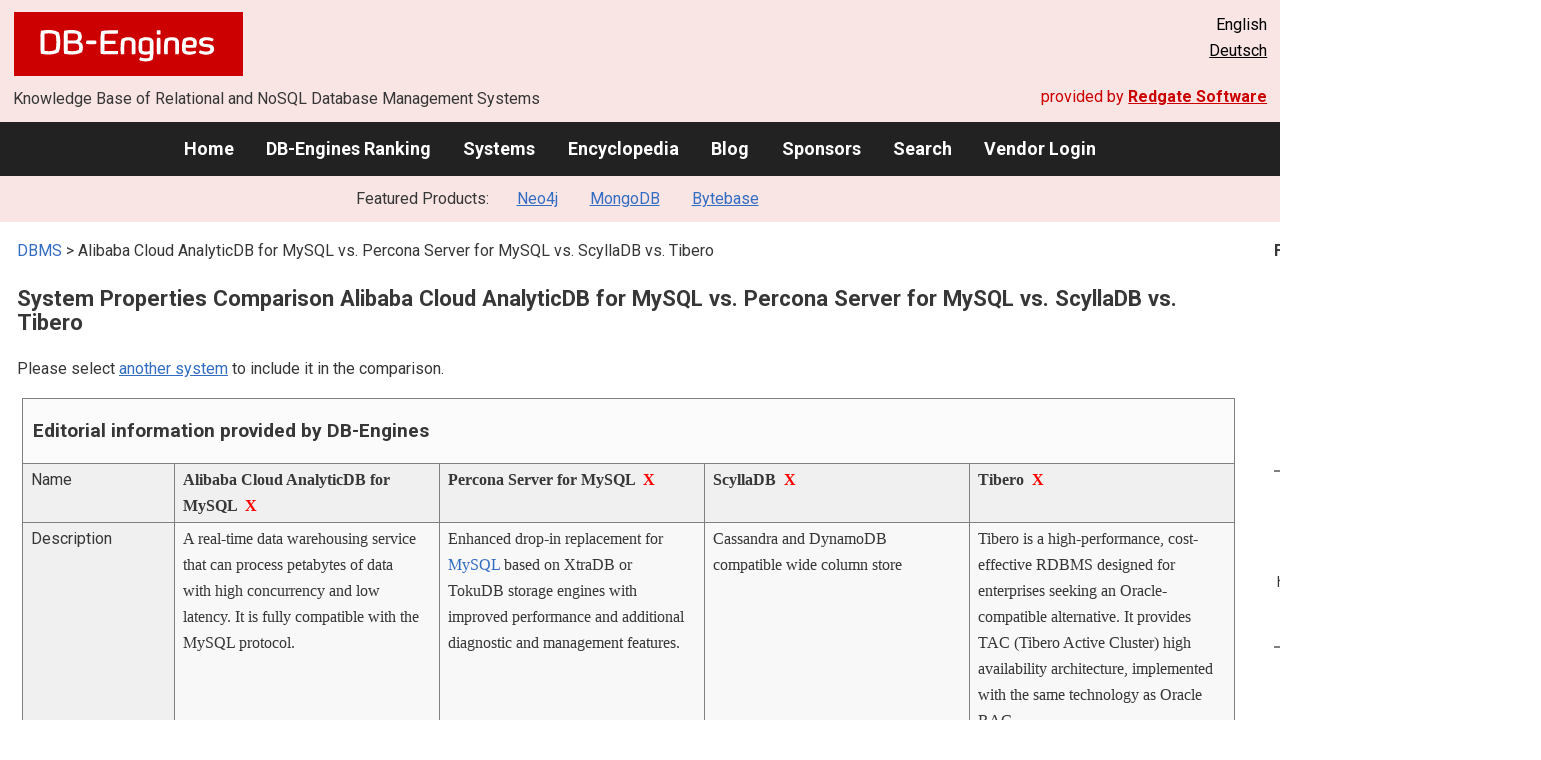

--- FILE ---
content_type: text/html; charset=UTF-8
request_url: https://db-engines.com/en/system/Alibaba+Cloud+AnalyticDB+for+MySQL%3BPercona+Server+for+MySQL%3BScyllaDB%3BTibero
body_size: 1892
content:
<!DOCTYPE html>
<html lang="en">
<head>
    <meta charset="utf-8">
    <meta name="viewport" content="width=device-width, initial-scale=1">
    <title></title>
    <style>
        body {
            font-family: "Arial";
        }
    </style>
    <script type="text/javascript">
    window.awsWafCookieDomainList = [];
    window.gokuProps = {
"key":"AQIDAHjcYu/GjX+QlghicBgQ/7bFaQZ+m5FKCMDnO+vTbNg96AGWisqZDV/cBoV2crvhLOkmAAAAfjB8BgkqhkiG9w0BBwagbzBtAgEAMGgGCSqGSIb3DQEHATAeBglghkgBZQMEAS4wEQQM41/ZNwf+IpnPaZtWAgEQgDvZ0tA914jSqnobti5WNwILq2CIGF8Q2Y5GOW2MJrTikhlTchyaubIYObZf8srxBx5nJm8MozFv8Hk1iA==",
          "iv":"CgAHWh5MEgAAAXWF",
          "context":"OsFabYQfhBW1Byxk9wVP1/k891RzLoPLFyiudAagOrS/IsIPOC5KJU6IzynICPWKlWG0zv8qskOYu8v19onjeTohbl0iKZsfKeSDbwlln76wPQ2icFqFYmoicJ2uybaSbuQU8riFU18vqBoOud6jCGWxZMwtxSNPYK4do9WN9/EctrY4Ro0cuZIEL4R/SPj8TzzejoRsD28pSoWN+glljCH4/nXbZZ/UXNxXX/LkX0AJaB4h6HGy89vGx2uY2QAW3YjqE5QFgklKNllh+yLtkCCA7KVsSg2GWgPFKHoNlTWX4bLsbUj4x+3uYHylgtFu+4Jho/z2Tj8VTAhRQSyctIOaJZK68PiFw9WDtejlUYQzphErBkNLDR9CUWddaIFFVT+zqNI="
};
    </script>
    <script src="https://de8723b311ef.4a326184.eu-west-1.token.awswaf.com/de8723b311ef/fb6c172b2ca6/696cabd84c34/challenge.js"></script>
</head>
<body>
    <div id="challenge-container"></div>
    <script type="text/javascript">
        AwsWafIntegration.saveReferrer();
        AwsWafIntegration.checkForceRefresh().then((forceRefresh) => {
            if (forceRefresh) {
                AwsWafIntegration.forceRefreshToken().then(() => {
                    window.location.reload(true);
                });
            } else {
                AwsWafIntegration.getToken().then(() => {
                    window.location.reload(true);
                });
            }
        });
    </script>
    <noscript>
        <h1>JavaScript is disabled</h1>
        In order to continue, we need to verify that you're not a robot.
        This requires JavaScript. Enable JavaScript and then reload the page.
    </noscript>
</body>
</html>

--- FILE ---
content_type: text/html; charset=UTF-8
request_url: https://db-engines.com/en/system/Alibaba+Cloud+AnalyticDB+for+MySQL%3BPercona+Server+for+MySQL%3BScyllaDB%3BTibero
body_size: 13471
content:
        <!DOCTYPE HTML PUBLIC "-//W3C//DTD HTML 4.01 Transitional//EN" "http://www.w3.org/TR/html4/loose.dtd">
        <html lang="en">
            <head>
                <meta http-equiv="Content-Type" content="text/html;charset=UTF-8">
                <link rel="stylesheet" type="text/css" href="https://db-engines.com/s31.css">
                <meta name="robots" content="noindex">
<title>Alibaba Cloud AnalyticDB for MySQL vs. Percona Server for MySQL vs. ScyllaDB vs. Tibero Comparison</title><meta name="description" content="Detailed side-by-side view of Alibaba Cloud AnalyticDB for MySQL and Percona Server for MySQL and ScyllaDB and Tibero">
<meta name="referrer" content="unsafe-url">
</head><body>                    <script>
                        var _paq = window._paq = window._paq || [];
                        _paq.push(['trackPageView']);
                        _paq.push(['enableLinkTracking']);
                        (function() {
                            var u = "//db-engines.com/matomo/";
                            _paq.push(['setTrackerUrl', u + 'matomo.php']);
                            _paq.push(['setSiteId', '2']);
                            var d = document,
                                g = d.createElement('script'),
                                s = d.getElementsByTagName('script')[0];
                            g.async = true;
                            g.src = u + 'matomo.js';
                            s.parentNode.insertBefore(g, s);
                        })();
                    </script>
                    <noscript>
                        <p><img referrerpolicy="no-referrer-when-downgrade" src="//db-engines.com/matomo/matomo.php?idsite=2&amp;rec=1" style="border:0;" alt="" /></p>
                    </noscript>
        <div class="background"></div><table class="header"><tr><td class="ul"><a href="https://db-engines.com/en/"><img src="https://db-engines.com/db-engines.svg" border="0" width="231" height="64" alt="DB-Engines"></a><td class="uc"><td class="ur">English<br><a href="https://db-engines.com/de/system/Alibaba+Cloud+AnalyticDB+for+MySQL%3BPercona+Server+for+MySQL%3BScyllaDB%3BTibero">Deutsch</a></table><table class="header"><tr><td class="ll">Knowledge Base of Relational and NoSQL Database Management Systems<td class="lr">provided by <a href="https://www.red-gate.com/">Redgate Software</a></table><div class="menu"><a href="https://db-engines.com/en/">Home</a><a href="https://db-engines.com/en/ranking">DB-Engines Ranking</a><a href="https://db-engines.com/en/systems">Systems</a><a href="https://db-engines.com/en/articles">Encyclopedia</a><a href="https://db-engines.com/en/blog">Blog</a><a href="https://db-engines.com/en/sponsors">Sponsors</a><a href="https://db-engines.com/en/search">Search</a><a href="https://db-engines.com/en/user_login">Vendor Login</a></div><div class="menu_featured">Featured Products:&nbsp;&nbsp;&nbsp;<a rel="sponsored" href="https://neo4j.com/cloud/aura/?ref=db-engines&utm_source=db-engines&utm_medium=referral&utm_campaign=ref-db-engines">Neo4j</a><a rel="sponsored" href="https://www.mongodb.com/lp/cloud/atlas/try3?utm_campaign=display_dbengines_pl_flighted_atlas_tryatlaslp_prosp_gic-null_ww-all_dev_dv-all_eng_leadgen&utm_source=dbengines&utm_medium=display&utm_content=buildmodernapps-A1">MongoDB</a><a rel="sponsored" href="https://www.bytebase.com/?utm_source=db-engines.com">Bytebase</a></div><table class="body"><tr><td><div class="dbentry"><div class="main"><p><a class=nound href="https://db-engines.com/en/systems">DBMS</a> &gt; Alibaba Cloud AnalyticDB for MySQL vs. Percona Server for MySQL vs. ScyllaDB vs. Tibero<h1>System Properties Comparison Alibaba Cloud AnalyticDB for MySQL vs. Percona Server for MySQL vs. ScyllaDB vs. Tibero</h1><p>Please select <a href="https://db-engines.com/en/systems/Alibaba+Cloud+AnalyticDB+for+MySQL%3BPercona+Server+for+MySQL%3BScyllaDB%3BTibero" rel="nofollow">another system</a> to include it in the comparison.</p><table class=tools style="clear:both"><tr><td colspan=99 class=headline>Editorial information provided by DB-Engines<tr><td class="attribute">Name<td class=header>Alibaba Cloud AnalyticDB for MySQL&nbsp;&nbsp;<span class=exclude><a href="https://db-engines.com/en/system/Percona+Server+for+MySQL%3BScyllaDB%3BTibero">X</a><span class="infobox infobox_l">exclude from comparison</span></span><td class=header>Percona Server for MySQL&nbsp;&nbsp;<span class=exclude><a href="https://db-engines.com/en/system/Alibaba+Cloud+AnalyticDB+for+MySQL%3BScyllaDB%3BTibero">X</a><span class="infobox infobox_l">exclude from comparison</span></span><td class=header>ScyllaDB&nbsp;&nbsp;<span class=exclude><a href="https://db-engines.com/en/system/Alibaba+Cloud+AnalyticDB+for+MySQL%3BPercona+Server+for+MySQL%3BTibero">X</a><span class="infobox infobox_l">exclude from comparison</span></span><td class=header>Tibero&nbsp;&nbsp;<span class=exclude><a href="https://db-engines.com/en/system/Alibaba+Cloud+AnalyticDB+for+MySQL%3BPercona+Server+for+MySQL%3BScyllaDB">X</a><span class="infobox infobox_l">exclude from comparison</span></span><tr><td class="attribute">Description<td class="value">A real-time data warehousing service that can process petabytes of data with high concurrency and low latency. It is fully compatible with the MySQL protocol.<td class="value">Enhanced drop-in replacement for <a href="https://db-engines.com/en/system/MySQL">MySQL</a> based on XtraDB or TokuDB storage engines with improved performance and additional diagnostic and management features.<td class="value">Cassandra and DynamoDB compatible wide column store<td class="value">Tibero is a high-performance, cost-effective RDBMS designed for enterprises seeking an Oracle-compatible alternative. It provides TAC (Tibero Active Cluster) high availability architecture, implemented with the same technology as Oracle RAC.<tr><td class="attribute">Primary database model<td class="value"><a href="https://db-engines.com/en/article/RDBMS">Relational DBMS</a><td class="value"><a href="https://db-engines.com/en/article/RDBMS">Relational DBMS</a><td class="value"><a href="https://db-engines.com/en/article/Wide+Column+Stores">Wide column store</a><td class="value"><a href="https://db-engines.com/en/article/RDBMS">Relational DBMS</a><tr><td class="attribute">Secondary database models<td class="value"><a href="https://db-engines.com/en/article/Document+Stores">Document store</a><td class="value"><td class="value"><a href="https://db-engines.com/en/article/Key-value+Stores">Key-value store</a><td class="value"><tr><td class="attribute"><table style="border-collapse:collapse;margin:0;padding:0;width:110%;"><tr><td style="margin:0;padding:0;border:0"><a href="https://db-engines.com/en/ranking">DB-Engines Ranking</a> <span class=info><img src="https://db-engines.com/info.png" width=16 height=16 alt="info"><span class="infobox infobox_r">measures the popularity of database management systems</span></span><td rowspan=2 style="margin:0;padding:0;border:0;vertical-align:bottom;"><a href="https://db-engines.com/en/ranking_trend/system/Alibaba+Cloud+AnalyticDB+for+MySQL%3BPercona+Server+for+MySQL%3BScyllaDB%3BTibero"><img src="https://db-engines.com/ranking_trend_s.png" width=63 height=40 alt="ranking trend" style="padding-left:0.5em;"></a><tr><td style="margin:0;padding:0;border:0;text-align:right"><a href="https://db-engines.com/en/ranking_trend/system/Alibaba+Cloud+AnalyticDB+for+MySQL%3BPercona+Server+for+MySQL%3BScyllaDB%3BTibero">Trend Chart</a></table><td class="value"><table class=dbi_mini><tr><th class=dbi_mini>Score<td class=dbi_mini colspan=2 style="text-align:left">0.84<tr><th class=dbi_mini>Rank<td class=dbi_mini>#202<th class=dbi_mini>&nbsp;&nbsp;<a href="https://db-engines.com/en/ranking">Overall</a><tr><th class=dbi_mini><td class=dbi_mini>#94<th class=dbi_mini>&nbsp;&nbsp;<a href="https://db-engines.com/en/ranking/relational+dbms">Relational DBMS</a></table><td class="value"><table class=dbi_mini><tr><th class=dbi_mini>Score<td class=dbi_mini colspan=2 style="text-align:left">2.00<tr><th class=dbi_mini>Rank<td class=dbi_mini>#122<th class=dbi_mini>&nbsp;&nbsp;<a href="https://db-engines.com/en/ranking">Overall</a><tr><th class=dbi_mini><td class=dbi_mini>#60<th class=dbi_mini>&nbsp;&nbsp;<a href="https://db-engines.com/en/ranking/relational+dbms">Relational DBMS</a></table><td class="value"><table class=dbi_mini><tr><th class=dbi_mini>Score<td class=dbi_mini colspan=2 style="text-align:left">4.29<tr><th class=dbi_mini>Rank<td class=dbi_mini>#70<th class=dbi_mini>&nbsp;&nbsp;<a href="https://db-engines.com/en/ranking">Overall</a><tr><th class=dbi_mini><td class=dbi_mini>#4<th class=dbi_mini>&nbsp;&nbsp;<a href="https://db-engines.com/en/ranking/wide+column+store">Wide column stores</a></table><td class="value"><table class=dbi_mini><tr><th class=dbi_mini>Score<td class=dbi_mini colspan=2 style="text-align:left">1.24<tr><th class=dbi_mini>Rank<td class=dbi_mini>#169<th class=dbi_mini>&nbsp;&nbsp;<a href="https://db-engines.com/en/ranking">Overall</a><tr><th class=dbi_mini><td class=dbi_mini>#78<th class=dbi_mini>&nbsp;&nbsp;<a href="https://db-engines.com/en/ranking/relational+dbms">Relational DBMS</a></table><tr><td class="attribute">Website<td class="value"><a href="https://www.alibabacloud.com/product/analyticdb-for-mysql" rel="nofollow">www.alibabacloud.com/&shy;product/&shy;analyticdb-for-mysql</a><td class="value"><a href="https://www.percona.com/software/mysql-database/percona-server" rel="nofollow">www.percona.com/&shy;software/&shy;mysql-database/&shy;percona-server</a><td class="value"><a href="https://www.scylladb.com/" rel="nofollow">www.scylladb.com</a><td class="value"><a href="https://www.tmaxsoft.com/en/solution/view?solutionSeq=55" rel="nofollow">www.tmaxsoft.com/&shy;en/&shy;solution/&shy;view?solutionSeq=55</a><tr><td class="attribute">Technical documentation<td class="value"><a href="https://www.alibabacloud.com/help/doc-detail/93776.htm" rel="nofollow">www.alibabacloud.com/&shy;help/&shy;doc-detail/&shy;93776.htm</a><td class="value"><a href="https://www.percona.com/downloads/Percona-Server-LATEST/" rel="nofollow">www.percona.com/&shy;downloads/&shy;Percona-Server-LATEST</a><td class="value"><a href="https://docs.scylladb.com/" rel="nofollow">docs.scylladb.com</a><td class="value"><a href="https://docs.tmaxtibero.com/tibero/en" rel="nofollow">docs.tmaxtibero.com/&shy;tibero/&shy;en</a><tr><td class="attribute">Developer<td class="value">Alibaba<td class="value">Percona<td class="value">ScyllaDB<td class="value">TmaxTibero<tr><td class="attribute">Initial release<td class="value"><td class="value">2008<td class="value">2015<td class="value">2003<tr><td class="attribute">Current release<td class="value"><td class="value">8.0.36-28,  2024<td class="value">ScyllaDB Open Source 6.2.0, October 2024<td class="value">7, September 2022<tr><td class="attribute">License <span class=info><img src="https://db-engines.com/info.png" width=16 height=16 alt="info"><span class="infobox infobox_r">Commercial or Open Source</span></span><td class="value">commercial<td class="value">Open Source <span class=info><img src="https://db-engines.com/info.png" width=16 height=16 alt="info"><span class="infobox infobox_l">GPL version 2</span></span><td class="value">Open Source <span class=info><img src="https://db-engines.com/info.png" width=16 height=16 alt="info"><span class="infobox infobox_l">Open Source (AGPL), commercial license available</span></span><td class="value">commercial<tr><td class="attribute">Cloud-based only <span class=info><img src="https://db-engines.com/info.png" width=16 height=16 alt="info"><span class="infobox infobox_r">Only available as a cloud service</span></span><td class="value">yes<td class="value">no<td class="value">no<td class="value">no<tr><td class="attribute">DBaaS offerings <font size=-1>(sponsored links)</font> <span class=info><img src="https://db-engines.com/info.png" width=16 height=16 alt="info"><span class="infobox infobox_r">Database as a Service<br><br>Providers of DBaaS offerings, please <a href="https://db-engines.com/en/contact">contact us</a> to be listed.</span></span><td class="value"><td class="value"><td class="value"><td class="value"><tr><td class="attribute">Implementation language<td class="value"><td class="value">C and C++<td class="value">C++<td class="value">C and Assembler<tr><td class="attribute">Server operating systems<td class="value">hosted<td class="value">Linux<td class="value">Linux<td class="value">AIX<br>Linux<br>Solaris<br>Windows<tr><td class="attribute">Data scheme<td class="value">yes<td class="value">yes<td class="value">schema-free<td class="value">yes<tr><td class="attribute">Typing <span class=info><img src="https://db-engines.com/info.png" width=16 height=16 alt="info"><span class="infobox infobox_r">predefined data types such as float or date</span></span><td class="value">yes<td class="value">yes<td class="value">yes<td class="value">yes<tr><td class="attribute">XML support <span class=info><img src="https://db-engines.com/info.png" width=16 height=16 alt="info"><span class="infobox infobox_r">Some form of processing data in XML format, e.g. support for XML data structures, and/or support for XPath, XQuery or XSLT.</span></span><td class="value">yes<td class="value">yes<td class="value">no<td class="value">yes<tr><td class="attribute">Secondary indexes<td class="value">yes<td class="value">yes<td class="value">yes <span class=info><img src="https://db-engines.com/info.png" width=16 height=16 alt="info"><span class="infobox infobox_l">cluster global secondary indices</span></span><td class="value">yes<tr><td class="attribute">SQL <span class=info><img src="https://db-engines.com/info.png" width=16 height=16 alt="info"><span class="infobox infobox_r">Support of SQL</span></span><td class="value">yes<td class="value">yes<td class="value">SQL-like DML and DDL statements (CQL)<td class="value">yes<tr><td class="attribute">APIs and other access methods<td class="value">JDBC<br>ODBC<td class="value">ADO.NET<br>JDBC<br>ODBC<td class="value">Proprietary protocol (CQL) <span class=info><img src="https://db-engines.com/info.png" width=16 height=16 alt="info"><span class="infobox infobox_l">compatible with CQL (Cassandra Query Language, an SQL-like language)</span></span><br>RESTful HTTP API (DynamoDB compatible)<br>Thrift<td class="value">JDBC<br>ODBC<br>ODP.NET<br>Tibero CLI<tr><td class="attribute">Supported programming languages<td class="value">C#<br>Java<br>PHP<br>Python<td class="value">Ada<br>C<br>C#<br>C++<br>D<br>Eiffel<br>Erlang<br>Haskell<br>Java<br>Objective-C<br>OCaml<br>Perl<br>PHP<br>Python<br>Ruby<br>Scheme<br>Tcl<td class="value">For CQL interface: C#, C++, Clojure, Erlang, Go, Haskell, Java, JavaScript, Node.js, Perl, PHP, Python, Ruby, Rust, Scala<br>For DynamoDB interface: .Net, ColdFusion, Erlang, Groovy, Java, JavaScript, Perl, PHP, Python, Ruby<td class="value">C<br>C#<br>C++<br>Cobol<br>Java<br>Objective-C<br>Perl<br>PHP<br>Python<br>Ruby<br>Visual Basic<tr><td class="attribute">Server-side scripts <span class=info><img src="https://db-engines.com/info.png" width=16 height=16 alt="info"><span class="infobox infobox_r">Stored procedures</span></span><td class="value">yes<td class="value">yes<td class="value">yes, Lua<td class="value">Persistent Stored Procedure (PSM)<tr><td class="attribute">Triggers<td class="value">yes<td class="value">yes<td class="value">no<td class="value">yes<tr><td class="attribute">Partitioning methods <span class=info><img src="https://db-engines.com/info.png" width=16 height=16 alt="info"><span class="infobox infobox_r">Methods for storing different data on different nodes</span></span><td class="value">Sharding <span class=info><img src="https://db-engines.com/info.png" width=16 height=16 alt="info"><span class="infobox infobox_l">Implicit feature of the cloud service</span></span><td class="value"><td class="value">Sharding<td class="value">horizontal partitioning, composite <span class=info><img src="https://db-engines.com/info.png" width=16 height=16 alt="info"><span class="infobox infobox_l">by range, hash, list or composite</span></span><tr><td class="attribute">Replication methods <span class=info><img src="https://db-engines.com/info.png" width=16 height=16 alt="info"><span class="infobox infobox_r">Methods for redundantly storing data on multiple nodes</span></span><td class="value">yes <span class=info><img src="https://db-engines.com/info.png" width=16 height=16 alt="info"><span class="infobox infobox_l">Implicit feature of the cloud service</span></span><td class="value">Multi-source replication<br>Source-replica replication<br>XtraDB Cluster<td class="value">selectable replication factor <span class=info><img src="https://db-engines.com/info.png" width=16 height=16 alt="info"><span class="infobox infobox_l">Representation of geographical distribution of servers is possible</span></span><td class="value">Multi-source replication<br>Source-replica replication<tr><td class="attribute">MapReduce <span class=info><img src="https://db-engines.com/info.png" width=16 height=16 alt="info"><span class="infobox infobox_r">Offers an API for user-defined Map/Reduce methods</span></span><td class="value">no<td class="value">no<td class="value">no<td class="value">no<tr><td class="attribute">Consistency concepts <span class=info><img src="https://db-engines.com/info.png" width=16 height=16 alt="info"><span class="infobox infobox_r">Methods to ensure consistency in a distributed system</span></span><td class="value">Immediate Consistency<td class="value">Immediate Consistency<td class="value">Eventual Consistency<br>Tunable Consistency <span class=info><img src="https://db-engines.com/info.png" width=16 height=16 alt="info"><span class="infobox infobox_l">can be individually decided for each write operation</span></span><td class="value">Immediate Consistency<tr><td class="attribute">Foreign keys <span class=info><img src="https://db-engines.com/info.png" width=16 height=16 alt="info"><span class="infobox infobox_r">Referential integrity</span></span><td class="value">yes<td class="value">yes<td class="value">no<td class="value">yes<tr><td class="attribute">Transaction concepts <span class=info><img src="https://db-engines.com/info.png" width=16 height=16 alt="info"><span class="infobox infobox_r">Support to ensure data integrity after non-atomic manipulations of data</span></span><td class="value">ACID<td class="value">ACID<td class="value">yes <span class=info><img src="https://db-engines.com/info.png" width=16 height=16 alt="info"><span class="infobox infobox_l">Atomicity and isolation are supported for single operations</span></span><td class="value">ACID<tr><td class="attribute">Concurrency <span class=info><img src="https://db-engines.com/info.png" width=16 height=16 alt="info"><span class="infobox infobox_r">Support for concurrent manipulation of data</span></span><td class="value">yes<td class="value">yes<td class="value">yes<td class="value">yes<tr><td class="attribute">Durability <span class=info><img src="https://db-engines.com/info.png" width=16 height=16 alt="info"><span class="infobox infobox_r">Support for making data persistent</span></span><td class="value">yes<td class="value">yes<td class="value">yes<td class="value">yes<tr><td class="attribute">In-memory capabilities <span class=info><img src="https://db-engines.com/info.png" width=16 height=16 alt="info"><span class="infobox infobox_r">Is there an option to define some or all structures to be held in-memory only.</span></span><td class="value">yes<td class="value">yes<td class="value">yes <span class=info><img src="https://db-engines.com/info.png" width=16 height=16 alt="info"><span class="infobox infobox_l">in-memory tables</span></span><td class="value">no <span class=info><img src="https://db-engines.com/info.png" width=16 height=16 alt="info"><span class="infobox infobox_l">planned for next version</span></span><tr><td class="attribute">User concepts <span class=info><img src="https://db-engines.com/info.png" width=16 height=16 alt="info"><span class="infobox infobox_r">Access control</span></span><td class="value">fine grained access rights according to SQL-standard<td class="value">Users with fine-grained authorization concept <span class=info><img src="https://db-engines.com/info.png" width=16 height=16 alt="info"><span class="infobox infobox_l">no user groups or roles</span></span><td class="value">Access rights for users can be defined per object<td class="value">fine grained access rights according to SQL-standard (SQL 92, SQL 99, SQL2003(partial))<tr><td colspan=99 class=headline>More information provided by the system vendor<tr><td><td class=header>Alibaba Cloud AnalyticDB for MySQL<td class=header>Percona Server for MySQL<td class=header>ScyllaDB<td class=header>Tibero<tr><td class="attribute external_att">Specific characteristics<td class="value external_val"><td class="value external_val"><td class="value external_val">ScyllaDB is engineered to deliver predictable performance at scale. It’s adopted...<br><a style="text-decoration:underline;" href="https://db-engines.com/en/system/ScyllaDB#a32">&raquo; more</a><td class="value external_val"><tr><td class="attribute external_att">Competitive advantages<td class="value external_val"><td class="value external_val"><td class="value external_val">Highly-performant (efficiently utilizes full resources of a node and network; millions...<br><a style="text-decoration:underline;" href="https://db-engines.com/en/system/ScyllaDB#a33">&raquo; more</a><td class="value external_val"><tr><td class="attribute external_att">Typical application scenarios<td class="value external_val"><td class="value external_val"><td class="value external_val">ScyllaDB is ideal for applications that require high throughput and low latency at...<br><a style="text-decoration:underline;" href="https://db-engines.com/en/system/ScyllaDB#a34">&raquo; more</a><td class="value external_val"><tr><td class="attribute external_att">Key customers<td class="value external_val"><td class="value external_val"><td class="value external_val">Discord, Epic Games, Expedia, Zillow, Comcast, Disney+ Hotstar, Samsung, ShareChat,...<br><a style="text-decoration:underline;" href="https://db-engines.com/en/system/ScyllaDB#a35">&raquo; more</a><td class="value external_val"><tr><td class="attribute external_att">Market metrics<td class="value external_val"><td class="value external_val"><td class="value external_val">ScyllaDB typically offers ~75% total cost of ownership savings, with ~5X higher throughput...<br><a style="text-decoration:underline;" href="https://db-engines.com/en/system/ScyllaDB#a36">&raquo; more</a><td class="value external_val"><tr><td class="attribute external_att">Licensing and pricing models<td class="value external_val"><td class="value external_val"><td class="value external_val">ScyllaDB Open Source - free open source software (AGPL) ScyllaDB Enterprise - subscription-based...<br><a style="text-decoration:underline;" href="https://db-engines.com/en/system/ScyllaDB#a37">&raquo; more</a><td class="value external_val"><tr><td colspan=99 class=hint><p>We invite representatives of system vendors to <a style="text-decoration:underline;" href="https://db-engines.com/en/services">contact us</a> for updating and extending the system information,<br>and for displaying vendor-provided information such as key customers, competitive advantages and market metrics.<tr><td colspan=99 class=hint><h2>Related products and services</h2><p>We invite representatives of vendors of related products to <a style="text-decoration:underline;" href="https://db-engines.com/en/services">contact us</a> for presenting information about their offerings here.<tr><td colspan=99 class=headline>More resources<tr><td><td class=header>Alibaba Cloud AnalyticDB for MySQL<td class=header>Percona Server for MySQL<td class=header>ScyllaDB<td class=header>Tibero<tr><td>Recent citations in the news<td class=value><p><a href="https://news.google.com/rss/articles/[base64]?oc=5" rel="nofollow" data-wi=ignore>The Evolution of Online Analytics from Alibaba Economy Ecosystem to the Cloud</a><br><span style="color:gray">21 April 2021, DataDrivenInvestor</span><p><a href="https://news.google.com/rss/articles/[base64]?oc=5" rel="nofollow" data-wi=ignore>Gartner’s Magic Quadrant for Cloud Database Management Systems</a><br><span style="color:gray">9 December 2020, CRN Magazine</span><p><a href="https://news.google.com/rss/articles/CBMigwFBVV95cUxQNVFRaTdEb3Nmb3dRbDJNZWFoTXNRM21uNDU2aGluMXpid1VCOEtCTnV4X2R4ZlFlMG1vcHFXVklsOXJZa3B4Smcxc2lnWGZpb1NYb3d3V2xVS1RhdDlsOFc0VXVXNnlFOVo1b2hMbVdXMVN4RkllTUN3ZDh0RmVkdk1oSQ?oc=5" rel="nofollow" data-wi=ignore>Alibaba Cloud waiting for hardware to dry out before trying to restore customer data</a><br><span style="color:gray">17 September 2024, theregister.com</span><p><a href="https://news.google.com/rss/articles/CBMidkFVX3lxTE9DcE9LMHd5dlIxbEJucXdRdGkxcVVlVXpGVHUzS2UzRE5jZGpCLS1QZGtWazNkdEtRcm5GSGNzbHdoTzVUMVJEVVM1MnlCR01HYjlYTnVGQ1dzTVVhTW5paDkyTnc5ZHB2OUNleHVETEZBaExoLVE?oc=5" rel="nofollow" data-wi=ignore>AWS, IBM, Microsoft, Google emerge Cloud DBMS leaders</a><br><span style="color:gray">22 December 2022, Daily Host News</span><p style="font-size:80%;text-align:right">provided by <a href="https://www.google.com/search?q=%22alibaba+cloud%22+%22analyticdb%22+%22mysql%22&tbm=nws">Google News</a><td class=value><p><a href="https://news.google.com/rss/articles/[base64]?oc=5" rel="nofollow" data-wi=ignore>Open source MySQL repository has no commits in more than three months</a><br><span style="color:gray">13 January 2026, devclass</span><p><a href="https://news.google.com/rss/articles/CBMia0FVX3lxTE5oSWJGcF9ra2lSRFo0OVFNVFBnR1hTVzNYQWJQbUJIaWs2dVByRzU4RmR0MWQySXZ2cHZGUDA4YlFvc2lfcDE1bkxGRjNmMUw1d3hNQ3d2cngwbC05dGpxTnlGemRQXzN6bzcw?oc=5" rel="nofollow" data-wi=ignore>The clock's ticking for MySQL 8.0 as end of life looms</a><br><span style="color:gray">31 October 2025, theregister.com</span><p><a href="https://news.google.com/rss/articles/CBMidEFVX3lxTE1Vc0liaTlfRkFxLXJ3T3ExeTFQQzFUNTVUUnFHTzdVclJNZ3VpYkNHdHFOSjFRQUZhakpYblVYWHFVWkR2MnROWXlya2k1Y0F3VEk2U1VCQ2xCMTZBNGZUdlI4M2l3amR3NlJ6ZG5Ic1dxc1Ry?oc=5" rel="nofollow" data-wi=ignore>How to deploy the Percona database performance monitor with Docker</a><br><span style="color:gray">24 February 2023, TechRepublic</span><p><a href="https://news.google.com/rss/articles/[base64]?oc=5" rel="nofollow" data-wi=ignore>Supercharge your Amazon RDS for MySQL deployment with ProxySQL and Percona Monitoring and Management</a><br><span style="color:gray">12 October 2018, Amazon Web Services</span><p><a href="https://news.google.com/rss/articles/CBMigwFBVV95cUxNYXZhUmFweVpzR1p4bm5DNUl4TkdWTTBKQzYzaW9acTRDOGMtYXpQYzFHdjZLdlVOZUtubnl3N3dVNEhWaE80dVdzTkV6MmtpelFTTWFpZ0psOF9FcEpwamxLbHdpT3VkU2FiUS1HcnQwNzdCQzlKT094aHhNUkl1eFhXaw?oc=5" rel="nofollow" data-wi=ignore>Coming to PostgreSQL – on-disk database encryption</a><br><span style="color:gray">2 July 2025, theregister.com</span><p style="font-size:80%;text-align:right">provided by <a href="https://www.google.com/search?q=Percona+Server+MySQL&tbm=nws">Google News</a><td class=value><p><a href="https://news.google.com/rss/articles/[base64]?oc=5" rel="nofollow" data-wi=ignore>ScyllaDB: We’re so over, overprovisioning</a><br><span style="color:gray">16 January 2026, Techzine Global</span><p><a href="https://news.google.com/rss/articles/CBMifkFVX3lxTFBHOVpHWmZpTzNTX2o5dnpmZ1B0M0hiWVN4MWkxRGpvZnBlSExlNU1EMElDc3d3bmpEOEFHQWVyUklSbTJfYUZnaHd6T0EtVGFiX3BqR1Y5OTRkQ2FxTC14WEhYUkpiM0wzNm1ja2p1bGdDQWdMZ0pFQ3BpQTY0QQ?oc=5" rel="nofollow" data-wi=ignore>What is CISA’s newly open-sourced Thorium?</a><br><span style="color:gray">1 August 2025, thestack.technology</span><p><a href="https://news.google.com/rss/articles/[base64]?oc=5" rel="nofollow" data-wi=ignore>ScyllaDB on AWS is a NoSQL Database Built for Gigabyte-to-Petabyte Scale</a><br><span style="color:gray">6 January 2023, Amazon Web Services</span><p><a href="https://news.google.com/rss/articles/[base64]?oc=5" rel="nofollow" data-wi=ignore>Comparative analysis of bacterial communities and environmental interactions in seawater and saline-alkali aquaculture ponds for Scylla paramamosain in northern China</a><br><span style="color:gray">20 May 2025, Frontiers</span><p><a href="https://news.google.com/rss/articles/[base64]?oc=5" rel="nofollow" data-wi=ignore>Scylla review: Apache Cassandra supercharged</a><br><span style="color:gray">18 December 2019, InfoWorld</span><p style="font-size:80%;text-align:right">provided by <a href="https://www.google.com/search?q=%22Scylla%22+database&tbm=nws">Google News</a><td class=value><p><a href="https://news.google.com/rss/articles/CBMidEFVX3lxTE44eGRmbmVjM3pCbFdRRGt6UGNzRUd5Sm1DU1V5bHpmMml3dEhxRFNJNDJ1eXp4SXVETG4zY2YxbHFtS01DRnRxLTkzcmgzenFGSDdKMy1ISHdWS0c0YzZZOWpnNF9mUVV3dFFNOVo1XzNQZWFz?oc=5" rel="nofollow" data-wi=ignore>ArkData to Officially Support Domestic Database 'Tibero 7'</a><br><span style="color:gray">23 April 2024, Businesskorea</span><p><a href="https://news.google.com/rss/articles/[base64]?oc=5" rel="nofollow" data-wi=ignore>How to Succeed at Large-Scale Mainframe Replatforming with TmaxSoft OpenFrame on AWS</a><br><span style="color:gray">2 August 2022, Amazon Web Services</span><p><a href="https://news.google.com/rss/articles/[base64]?oc=5" rel="nofollow" data-wi=ignore>As Organizations Look Beyond the Big Enterprise Database</a><br><span style="color:gray">14 February 2017, GlobeNewswire</span><p><a href="https://news.google.com/rss/articles/CBMic0FVX3lxTFBmZndKQ29VYUdfMWpxMVdDZHNnNkNtbmFkSEd1U1RTdm1Qbjd6bllQXzRFb3l6UXFpWGp0dDQ2ekgtRi03bE1TTWJKNFMwLVp4OUh0OGdMSmRkTHZtQ3NYUVNsWVJfX2RQTjhKMjlPWTEzUms?oc=5" rel="nofollow" data-wi=ignore>Hyundai and Kia Say Good-bye to Oracle and Choose Tmax as DBMS Vendor</a><br><span style="color:gray">13 June 2019, Businesskorea</span><p style="font-size:80%;text-align:right">provided by <a href="https://www.google.com/search?q=Tibero+database&tbm=nws">Google News</a></table><br><br><p><b>Share this page</b><ul class="share-buttons"><li><a href="mailto:?subject=Alibaba Cloud AnalyticDB for MySQL vs. Percona Server for MySQL vs. ScyllaDB vs. Tibero Comparison&body=Alibaba Cloud AnalyticDB for MySQL vs. Percona Server for MySQL vs. ScyllaDB vs. Tibero Comparison - https://db-engines.com/en/system/Alibaba+Cloud+AnalyticDB+for+MySQL%3BPercona+Server+for+MySQL%3BScyllaDB%3BTibero" title="Send email"><img loading=lazy alt="Send email" src="https://db-engines.com/pictures/Email.svg" width=40 height=40></a><li><a href="https://www.linkedin.com/shareArticle?mini=true&url=https%3A%2F%2Fdb-engines.com%2Fen%2Fsystem%2FAlibaba%2BCloud%2BAnalyticDB%2Bfor%2BMySQL%253BPercona%2BServer%2Bfor%2BMySQL%253BScyllaDB%253BTibero&title=Alibaba+Cloud+AnalyticDB+for+MySQL+vs.+Percona+Server+for+MySQL+vs.+ScyllaDB+vs.+Tibero+Comparison" title="Share on LinkedIn" target="_blank" rel="nofollow noopener noreferrer" onclick="window.open('https://www.linkedin.com/shareArticle?mini=true&url=https%3A%2F%2Fdb-engines.com%2Fen%2Fsystem%2FAlibaba%2BCloud%2BAnalyticDB%2Bfor%2BMySQL%253BPercona%2BServer%2Bfor%2BMySQL%253BScyllaDB%253BTibero&title=Alibaba+Cloud+AnalyticDB+for+MySQL+vs.+Percona+Server+for+MySQL+vs.+ScyllaDB+vs.+Tibero+Comparison', '_blank', 'width=600,height=400'); return false;"><img loading=lazy alt="Share on LinkedIn" src="https://db-engines.com/pictures/LinkedIn.svg" width=40 height=40></a><li><a href="https://www.facebook.com/sharer/sharer.php?u=https%3A%2F%2Fdb-engines.com%2Fen%2Fsystem%2FAlibaba%2BCloud%2BAnalyticDB%2Bfor%2BMySQL%253BPercona%2BServer%2Bfor%2BMySQL%253BScyllaDB%253BTibero&quote=Alibaba+Cloud+AnalyticDB+for+MySQL+vs.+Percona+Server+for+MySQL+vs.+ScyllaDB+vs.+Tibero+Comparison" title="Share on Facebook" target="_blank" rel="nofollow noopener noreferrer" onclick="window.open('https://www.facebook.com/sharer/sharer.php?u=https%3A%2F%2Fdb-engines.com%2Fen%2Fsystem%2FAlibaba%2BCloud%2BAnalyticDB%2Bfor%2BMySQL%253BPercona%2BServer%2Bfor%2BMySQL%253BScyllaDB%253BTibero&quote=Alibaba+Cloud+AnalyticDB+for+MySQL+vs.+Percona+Server+for+MySQL+vs.+ScyllaDB+vs.+Tibero+Comparison', '_blank', 'width=600,height=400'); return false;"><img loading=lazy alt="Share on Facebook" src="https://db-engines.com/pictures/Facebook.svg" width=40 height=40></a><li><a href="https://twitter.com/intent/tweet?source=https%3A%2F%2Fdb-engines.com%2Fen%2Fsystem%2FAlibaba%2BCloud%2BAnalyticDB%2Bfor%2BMySQL%253BPercona%2BServer%2Bfor%2BMySQL%253BScyllaDB%253BTibero&text=Alibaba+Cloud+AnalyticDB+for+MySQL+vs.+Percona+Server+for+MySQL+vs.+ScyllaDB+vs.+Tibero+Comparison - https%3A%2F%2Fdb-engines.com%2Fen%2Fsystem%2FAlibaba%2BCloud%2BAnalyticDB%2Bfor%2BMySQL%253BPercona%2BServer%2Bfor%2BMySQL%253BScyllaDB%253BTibero&via=DBEngines" title="Tweet" target="_blank" rel="nofollow noopener noreferrer" onclick="window.open('https://twitter.com/intent/tweet?text=Alibaba+Cloud+AnalyticDB+for+MySQL+vs.+Percona+Server+for+MySQL+vs.+ScyllaDB+vs.+Tibero+Comparison%20-%20https%3A%2F%2Fdb-engines.com%2Fen%2Fsystem%2FAlibaba%2BCloud%2BAnalyticDB%2Bfor%2BMySQL%253BPercona%2BServer%2Bfor%2BMySQL%253BScyllaDB%253BTibero&via=DBEngines', '_blank', 'width=600,height=400'); return false;"><img loading=lazy alt="Tweet" src="https://db-engines.com/pictures/X.svg" height=35 style="padding-bottom:3px;"></a></ul></div></div></td><td><div class="sidemenu "><p><b>Featured Products</b><div class="promo"><a rel="sponsored" href="https://www.bytebase.com/?utm_source=db-engines.com"><img src="//db-engines.com/pictures/bytebase/bytebase-dbengine.png" alt="Bytebase logo" width="220"></a><p>Every schema migration<br/>Every database engine<br/>Every access grant<br/>Every data fix<br/><a rel="sponsored" href="https://www.bytebase.com/?utm_source=db-engines.com">One Place</a></p></div><div class="promo"><a rel="sponsored" href="https://www.mongodb.com/lp/cloud/atlas/try3?utm_campaign=display_dbengines_pl_flighted_atlas_tryatlaslp_prosp_gic-null_ww-all_dev_dv-all_eng_leadgen&utm_source=dbengines&utm_medium=display&utm_content=buildmodernapps-A1"><img src="//db-engines.com/pictures/mongodb/mongodb-dark.png" alt="MongoDB logo" width="220" height="56"></a><p>Build modern apps where you want, how you want, at the speed you want with MongoDB Atlas.<br> <a rel="nofollow" href="https://www.mongodb.com/lp/cloud/atlas/try3?utm_campaign=display_dbengines_pl_flighted_atlas_tryatlaslp_prosp_gic-null_ww-all_dev_dv-all_eng_leadgen&utm_source=dbengines&utm_medium=display&utm_content=buildmodernapps-A1">Get started free.</a></p></div><div class="promo"><a rel="sponsored" href="https://neo4j.com/cloud/aura/?ref=db-engines&utm_source=db-engines&utm_medium=referral&utm_campaign=ref-db-engines"><img src="//db-engines.com/pictures/Neo4j-logo_color_sm.png" alt="Neo4j logo" width="220" height="80"></a><p>See for yourself how a graph database can make your life easier. <br> <a rel="nofollow" href="https://neo4j.com/cloud/aura/?ref=db-engines&utm_source=db-engines&utm_medium=referral&utm_campaign=ref-db-engines">Use Neo4j online for free.</a></p></div><div class="promo"><a rel="nofollow" href="https://www.red-gate.com/redgate-foundry/projects/pgcompare/"><img src="//db-engines.com/pictures/redgate/pgCompare-250-80.png" alt="Redgate pgCompare logo" width="250" height="80"></a> <p> <a rel="nofollow" href="https://www.red-gate.com/redgate-foundry/projects/pgcompare/">pgCompare</a> - PostgreSQL schema comparison for faster, safer deployments.<br>Stay in control of schema changes across dev, test, and production.
<br><a rel="nofollow" href="https://www.red-gate.com/redgate-foundry/projects/pgcompare/">Try pgCompare</a> </p></div><p style="text-align:center;margin-top:2em;text-decoration:underline"><a href="https://db-engines.com/en/services">Present your product here</a></div></td></tr></table><footer><div><div class="l"><a href="https://db-engines.com/en/"><img src="https://db-engines.com/db-engines.svg" border="0" width="165" alt="DB-Engines"></a><ul class="links"><li><a href="https://db-engines.com/en/about">About Us</a></li><li><a href="https://db-engines.com/en/services">Advertising and Services</a></li><li><a href="https://db-engines.com/en/privacy" rel=nofollow>Privacy Policy</a></li><li><a href="https://db-engines.com/en/contact">Contact</a></li></ul><ul class="social"><li>Follow DB-Engines.com</li><li><a href="https://www.linkedin.com/company/db-engines" target="_blank" rel="noopener noreferrer" title="LinkedIn"><img loading="lazy" src="https://db-engines.com/pictures/LinkedIn-white.svg" width="24" height="24" alt="LinkedIn"></a></li><li><a href="https://twitter.com/DBEngines" target="_blank" rel="noopener noreferrer" title="Twitter"><img loading="lazy" src="https://db-engines.com/pictures/X-white.svg" width="20" height="20" alt="X"></a></li><li><a rel="me" href="https://techhub.social/@DBEngines" target="_blank" rel="noopener noreferrer" title="Mastodon"><img loading="lazy" src="https://db-engines.com/pictures/Mastodon-white.svg" width="24" height="24" alt="Mastodon"></a></li><li><a href="https://bsky.app/profile/db-engines.com" target="_blank" rel="noopener noreferrer" title="Bluesky"><img loading="lazy" src="https://db-engines.com/pictures/Bluesky-white.svg" width="24" height="24" alt="Bluesky"></a></li></ul></div><div class="r"><a href="https://www.red-gate.com/" target="_blank"><img src="https://db-engines.com/redgate.svg" border="0" alt="Redgate Software Ltd logo"></a><h2>End-to-end Database DevOps</h2><p>Reliably surface value across multiple platforms, faster</p><p><a href="https://www.red-gate.com/solutions/" target="_blank">See our solutions</a></p></div></div></footer><footer class="copyright"><div><div class="l"><p>Despite careful research, we can assume no liability for the information presented here to be complete and accurate.</p></div><div class="r"><p>Copyright &copy; 2026 Red Gate Software Ltd</p></div></div></footer>